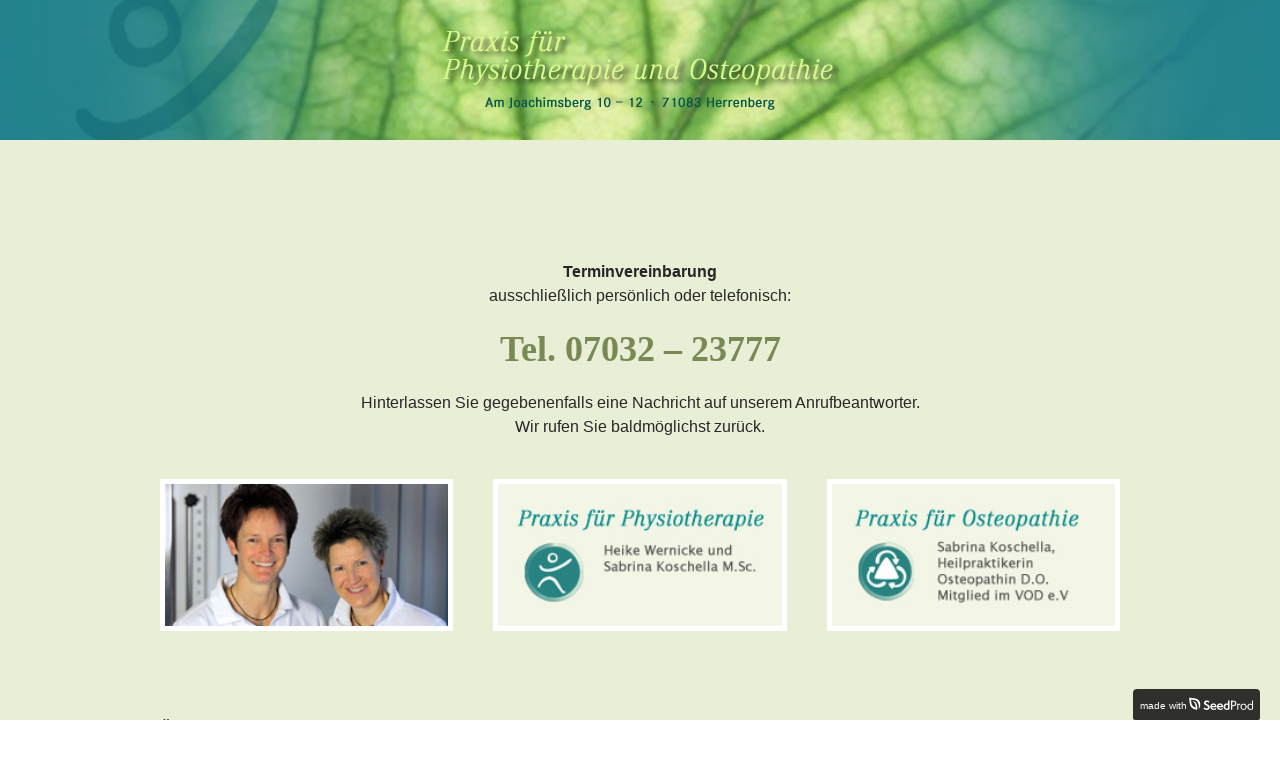

--- FILE ---
content_type: text/html; charset=UTF-8
request_url: https://www.physio-wernicke-koschella.de/wissenswertes/hausbesuche/
body_size: 9502
content:
<!DOCTYPE html>
<html class="sp-html 
			sp-seedprod sp-h-full" lang="de">
<head>
							

		


<!-- Open Graph -->
<meta property="og:url" content="https://www.physio-wernicke-koschella.de/wissenswertes/hausbesuche/" />
<meta property="og:type" content="website" />
						
<!-- Twitter Card -->
<meta name="twitter:card" content="summary" />
						
			<meta charset="UTF-8">
<meta name="viewport" content="width=device-width, initial-scale=1.0">
<!-- Default CSS -->
<link rel='stylesheet' id='seedprod-css-css'  href='https://www.physio-wernicke-koschella.de/wp-content/plugins/coming-soon/public/css/tailwind.min.css?ver=6.15.15.3' type='text/css' media='all' /> <link rel='stylesheet' id='seedprod-fontawesome-css'  href='https://www.physio-wernicke-koschella.de/wp-content/plugins/coming-soon/public/fontawesome/css/all.min.css?ver=6.15.15.3' type='text/css' media='all' /> 
	
	
	
	
	

	
	

	
<!-- Global Styles -->
<style>
	#sp-page{color:#272727} #sp-page .sp-header-tag-h1,#sp-page .sp-header-tag-h2,#sp-page .sp-header-tag-h3,#sp-page .sp-header-tag-h4,#sp-page .sp-header-tag-h5,#sp-page .sp-header-tag-h6{color:#000000}#sp-page h1,#sp-page h2,#sp-page h3,#sp-page h4,#sp-page h5,#sp-page h6{color:#000000; font-family:'Helvetica Neue', Arial, sans-serif;font-weight:400;font-style:normal} #sp-page a{color:#FF0000} #sp-page a:hover{color:#cc0000}#sp-page .btn{background-color:#000000}body{background-color:#FFFFFF !important; background-image:url('//www.physio-wernicke-koschella.de/wp-content/uploads/2023/01/bkg.jpg');}
	
	
	@media only screen and (max-width: 480px) {
					 #sp-lwa05v {text-align:center !important;} #sp-cik1ql {height:60px !important;} .sp-text-wrapper-vwpna6,   #sp-vwpna6,   #vwpna6 {text-align:left !important;} .sp-headline-block-a8ljw0,   #sp-a8ljw0,   #a8ljw0 {text-align:center !important;} .sp-text-wrapper-zdhwyj,   #sp-zdhwyj,   #zdhwyj {text-align:left !important;} #sp-pgqdjt {text-align:center !important;} #sp-fe94bx {text-align:center !important;} #sp-up9xya {text-align:center !important;} #sp-f37k8s {height:60px !important;} .sp-text-wrapper-xoggyj,   #sp-xoggyj,   #xoggyj {text-align:left !important;} .sp-text-wrapper-fsxhtc,   #sp-fsxhtc,   #fsxhtc {text-align:left !important;} .sp-text-wrapper-b0jpr7,   #sp-b0jpr7,   #b0jpr7 {text-align:left !important;}		
			}

	@media only screen and (min-width: 480px) {
			}

	

	</style>

<!-- JS -->
<script>
</script>
	
	
	
		<script src="https://www.physio-wernicke-koschella.de/wp-content/plugins/coming-soon/public/js/sp-scripts.min.js" defer></script> 		
	
	
	
	


	<script src="https://www.physio-wernicke-koschella.de/wp-includes/js/jquery/jquery.min.js"></script>
	</head>
<body class="spBgcover sp-h-full sp-antialiased sp-bg-slideshow">
	
			<div id="sp-page" class="spBgcover sp-content-1" style="background-color: rgb(255, 255, 255); background-image: url('//www.physio-wernicke-koschella.de/wp-content/uploads/2023/01/bkg.jpg'); font-family: 'Helvetica Neue', Arial, sans-serif; font-weight: 400;"><section id="sp-ks8a8s"   class="sp-el-section " style="width: 100%; max-width: 100%; padding: 10px;"><pre ></pre><div id="sp-vw3kvy"   class="sp-el-row sm:sp-flex sp-w-full  sp-m-auto sp-justify-between" style="padding: 0px;"><pre ></pre><div id="sp-isg9jb"   class="sp-el-col  sp-w-full" style="width: calc(100% - 0px);"><pre ></pre><figure id="sp-lwa05v"  class="sp-image-wrapper sp-el-block" style="margin: 0px; text-align: center;"><div><span><img src="//www.physio-wernicke-koschella.de/wp-content/uploads/2023/01/header2.png" alt=""   srcset=" //www.physio-wernicke-koschella.de/wp-content/uploads/2023/01/header2-150x80.png 150w, //www.physio-wernicke-koschella.de/wp-content/uploads/2023/01/header2-300x60.png 300w, //www.physio-wernicke-koschella.de/wp-content/uploads/2023/01/header2.png 397w" class="sp-image-block-lwa05v" style="width: 397px;" width="397" height="80"></span></div></figure></div></div></section><section id="sp-g7eog6"   class="sp-el-section " style="background-color: rgb(233, 238, 214); width: 100%; max-width: 100%;"><pre ></pre><div id="sp-o9ikx3"   class="sp-el-row sm:sp-flex sp-w-full  sp-m-auto sp-justify-between"><pre ></pre><div id="sp-ualxkw"   class="sp-el-col  sp-w-full" style="width: calc(100% - 0px);"><pre ></pre><div id="sp-cik1ql"  class="sp-spacer" style="height: 90px;"></div><div id="sp-vwpna6"    class="sp-css-target sp-text-wrapper sp-el-block sp-text-block-style sp-text-wrapper-vwpna6" style="margin: 0px; text-align: left;"><p style="text-align: center;"><strong>Terminvereinbarung<br></strong>ausschließlich persönlich oder telefonisch:<strong><br></strong></p></div><h1 id="sp-a8ljw0"    class="sp-css-target sp-el-block sp-headline-block-a8ljw0 sp-type-header" style="font-family: Garamond, serif; text-align: center; margin: 0px;"><span style="color: #798954;"><strong>Tel. 07032 – 23777</strong></span></h1><div id="sp-zdhwyj"    class="sp-css-target sp-text-wrapper sp-el-block sp-text-block-style sp-text-wrapper-zdhwyj" style="margin: 0px; text-align: left;"><p style="text-align: center;">Hinterlassen Sie gegebenenfalls eine Nachricht auf unserem Anrufbeantworter.<br>Wir rufen Sie baldmöglichst zurück.</p></div></div></div><div id="sp-t998aq"   class="sp-el-row sm:sp-flex sp-w-full  sp-m-auto sp-justify-between"><pre ></pre><div id="sp-k9w68t"   class="sp-el-col  sp-w-full" style="width: calc(33.3333% - 0px);"><pre ></pre><figure id="sp-pgqdjt"  class="sp-image-wrapper sp-el-block" style="margin: 0px; text-align: center;"><div><span><img src="//www.physio-wernicke-koschella.de/wp-content/uploads/2011/01/sabrinaheike_2.jpg" alt=""   srcset=" //www.physio-wernicke-koschella.de/wp-content/uploads/2011/01/sabrinaheike_2-150x123.jpg 150w, //www.physio-wernicke-koschella.de/wp-content/uploads/2011/01/sabrinaheike_2.jpg 245w" class="sp-image-block-pgqdjt" style="border-radius: 0px; width: 295px; border-color: rgb(255, 255, 255); border-style: solid; border-width: 5px;" width="245" height="123"></span></div></figure></div><div id="sp-ynvbja"   class="sp-el-col  sp-w-full" style="width: calc(33.3333% - 0px);"><pre ></pre><figure id="sp-fe94bx"  class="sp-image-wrapper sp-el-block" style="margin: 0px; text-align: center;"><div><span><img src="//www.physio-wernicke-koschella.de/wp-content/uploads/2011/01/button_phys.jpg" alt=""   srcset=" //www.physio-wernicke-koschella.de/wp-content/uploads/2011/01/button_phys-150x123.jpg 150w, //www.physio-wernicke-koschella.de/wp-content/uploads/2011/01/button_phys.jpg 245w" class="sp-image-block-fe94bx" style="width: 295px; border-color: rgb(255, 255, 255); border-style: solid; border-width: 5px;" width="245" height="123"></span></div></figure></div><div id="sp-sxrgf6"   class="sp-el-col  sp-w-full" style="width: calc(33.3333% - 0px);"><pre ></pre><figure id="sp-up9xya"  class="sp-image-wrapper sp-el-block" style="margin: 0px; text-align: center;"><div><span><img src="//www.physio-wernicke-koschella.de/wp-content/uploads/2011/01/button_ost.jpg" alt=""   srcset=" //www.physio-wernicke-koschella.de/wp-content/uploads/2011/01/button_ost-150x123.jpg 150w, //www.physio-wernicke-koschella.de/wp-content/uploads/2011/01/button_ost.jpg 245w" class="sp-image-block-up9xya" style="width: 295px; border-color: rgb(255, 255, 255); border-style: solid; border-width: 5px;" width="245" height="123"></span></div></figure></div></div><div id="sp-im1y03"   class="sp-el-row sm:sp-flex sp-w-full  sp-m-auto sp-justify-between"><pre ></pre><div id="sp-bi51cd"   class="sp-el-col  sp-w-full" style="width: calc(100% - 0px);"><pre ></pre><div id="sp-f37k8s"  class="sp-spacer" style="height: 25px;"></div></div></div><div id="sp-y75bz3"   class="sp-el-row sm:sp-flex sp-w-full  sp-m-auto sp-justify-between"><pre ></pre><div id="sp-adis7i"   class="sp-el-col  sp-w-full" style="width: calc(33.3333% - 0px);"><pre ></pre><div id="sp-xoggyj"    class="sp-css-target sp-text-wrapper sp-el-block sp-text-block-style sp-text-wrapper-xoggyj" style="margin: 0px; text-align: left;"><p><strong>Öffnungszeiten:</strong></p>
<p>Montag bis Donnerstag:<br>8.00 – 19.30 Uhr<br><br>Freitag: 8.00 – 16.00 Uhr</p></div></div><div id="sp-o6q9s9"   class="sp-el-col  sp-w-full" style="width: calc(33.3333% - 0px);"><pre ></pre><div id="sp-fsxhtc"    class="sp-css-target sp-text-wrapper sp-el-block sp-text-block-style sp-text-wrapper-fsxhtc" style="margin: 0px; text-align: left;"><p><strong>Bitte denken Sie daran!</strong></p>
<p>Sollten Sie verhindert sein, sagen Sie Ihre Termine bitte mindestens 24 Stunden vorher ab.</p>
<p>Anderenfalls müssen wir Ihnen ausgefallene Termine privat in Rechnung stellen (unabhängig von den Gründen).</p></div></div><div id="sp-p1aa6w"   class="sp-el-col  sp-w-full" style="width: calc(33.3333% - 0px);"><pre ></pre><div id="sp-b0jpr7"    class="sp-css-target sp-text-wrapper sp-el-block sp-text-block-style sp-text-wrapper-b0jpr7" style="margin: 0px; text-align: left;"><p><a href="../impressum/">Impressum</a></p>
<p><a href="../datenschutzerklaerung/">Datenschutz</a></p></div></div></div></section></div>


<div class="tv">
	<div class="screen mute" id="tv"></div>
</div>

	<div class="sp-credit" >
	<a target="_blank" href="https://www.seedprod.com/?utm_source=seedprod-plugin&#038;utm_medium=seedprod-frontend&#038;utm_campaign=powered-by-link" rel="nofollow"><span>made with</span><img src="https://www.physio-wernicke-koschella.de/wp-content/plugins/coming-soon/public/svg/powered-by-logo.svg"></a>
</div>
		
<script>
	var sp_is_mobile = false;	
</script>

		</body>

</html>

	